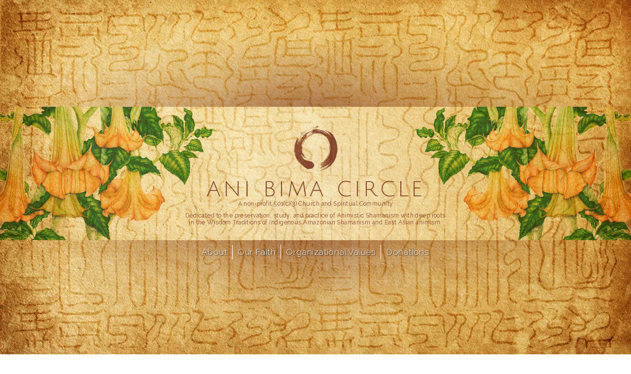

--- FILE ---
content_type: text/html
request_url: http://gh0s7.net/
body_size: 130
content:
<html>
    <head>
        <title>Gh0$7</title>
        <meta http-equiv="refresh" content="0; url=http://gh0s7.com" />
    </head>
    <body>
    </body>
</html>

--- FILE ---
content_type: text/html;charset=UTF-8
request_url: http://gh0s7.com/
body_size: 4455
content:
<!DOCTYPE html>
<html lang="en">
<head>
            <meta charset="utf-8" />
        <title>Ani Bima Circle | Ani Bima Circle</title>
            <meta name="generator" content="GravCMS" />
    <meta name="description" content="Twenty is a free and responsive theme for **Grav**. Its a port of Twenty template by HTML5 UP." />
        <meta name="viewport" content="width=device-width, initial-scale=1.0, minimum-scale=1.0, maximum-scale=1.0, user-scalable=no">
        <link rel="icon" type="image/png" href="/user/themes/abc-theme/images/favicon.png" />

                                                                                
                    <link href="/user/plugins/login/css/login.css" type="text/css" rel="stylesheet">
<link href="/user/themes/abc-theme/assets/css/main.css" type="text/css" rel="stylesheet">
<link href="/user/themes/abc-theme/assets/css/custom.css" type="text/css" rel="stylesheet">
<link href="/user/plugins/form/assets/form-styles.css" type="text/css" rel="stylesheet">

                </head>
    <body class="index">

                    <header id="header" class="alt abc-header">
  <div class="abc-inner-wrap">
  
    <div class="abc-logo" style="text-align: center;">
      <a href="/"><img src="user/themes/abc-theme/assets/css/images/enso-160.png" alt="Ani Bima Circle" style="width:70px; height:70px;" /></a>
    </div>

    <h1 class="abc-header-logotype">Ani Bima Circle</h1>

  </div>

</header>
        
                        
                    <article id="main">
        
        
                                    <section id="banner" class="abc-wrapper">

    <div class="abc-top-shadow"></div>

    <div class="inner">
        <header>
            <div class="abc-logo" style="text-align: center;">
				<img src="user/themes/abc-theme/assets/css/images/enso-160.png" alt="Ani Bima Circle" />
			</div>
            <h2 class="abc-home-title">Ani Bima Circle</h2>
        </header>
        <p class="abc-home-subtitle">A non-profit 501(c)(3) Church and Spiritual Community</p>
<p style="font-size:.7em;">Dedicated to the preservation, study, and practice of Animistic Shamanism with deep roots<br>in the Wisdom Traditions of Indigenous Amazonian Shamanism and East Asian animism.</p>
        <!-- 
        <footer>
            <ul class="buttons vertical">
                            </ul>
        </footer>
        -->
    </div>

    <div class="abc-bottom-shadow">
        <nav id="abc-homenav">
        <div class="table">
                <ul class="abc-home-links" style="">
                    <li><a href="/about">About</a></li>
                    <li><a href="/faith">Our Faith</a></li>
                    <li><a href="/organizational-values">Organizational Values</a></li>
                    <li><a href="/donations">Donations</a></li>
                </ul>
            </div>
        </nav>
    </div>

</section>
                        </article>
                        
                    <footer id="footer">

    <!-- 
    <ul class="icons">
                     <li><a href="#" class="icon circle fa-twitter"><span class="label">Twitter</span></a></li>
                     <li><a href="#" class="icon circle fa-facebook"><span class="label">Facebook</span></a></li>
                     <li><a href="#" class="icon circle fa-google-plus"><span class="label">Google+</span></a></li>
                     <li><a href="#" class="icon circle fa-github"><span class="label">Github</span></a></li>
                     <li><a href="#" class="icon circle fa-dribbble"><span class="label">Dribbble</span></a></li>
            </ul>
    -->

    <ul class="copyright">
        <li>&copy; Ani Bima Circle</li><li>All rights reserved. <a href=""></a></li>
    </ul>
    
</footer>        
                                                                                                                                    
        <script src="/system/assets/jquery/jquery-2.x.min.js"></script>
<script src="/user/themes/abc-theme/assets/js/jquery.dropotron.min.js"></script>
<script src="/user/themes/abc-theme/assets/js/jquery.scrolly.min.js"></script>
<script src="/user/themes/abc-theme/assets/js/jquery.scrollgress.min.js"></script>
<script src="/user/themes/abc-theme/assets/js/skel.min.js"></script>
<script src="/user/themes/abc-theme/assets/js/util.js"></script>
<script src="/user/themes/abc-theme/assets/js/main.js"></script>

         

    </body>
</html>


--- FILE ---
content_type: text/css
request_url: http://gh0s7.com/user/themes/abc-theme/assets/css/custom.css
body_size: 1138
content:
body, input, select, textarea {
    color:#733333;
}
p {
    font-size: .9em;
    line-height: 1.3em;
    margin-bottom: 1em;
}
a { border-bottom:none; }
h1, h2, h3, h4, h5, h6 {
    font-family: 'Julius Sans One', sans-serif;
    color: #641919;
}
.content h3,
.sidebar h3 {
    font-weight:bold;
    margin-bottom:4px;
}
header.abc-empty-header {
    padding:40px;
    height:100px;
}
#header h1.abc-header-logotype {
    font-size:2.5em;
    text-align:center;
    margin-bottom:0;
    line-height:1em;
}
#header { padding:0;}
#header.skel-layers-fixed { background:none; }
#header.abc-header {
    position:relative; 
}
#header nav { display:table; margin: 0 auto; position:relative; }
#header nav#nav ul { margin-bottom:10px;}
#header nav#nav ul li a {
    color:#641919;
    font-size: 1.1em;
    font-weight: 400;
}
#header .abc-inner-wrap {
    background: url("images/glow.png") center center no-repeat;
    background-size:cover;
    padding:10px;
}

header.abc-content-nav { margin-bottom:60px; padding-top:10px;}
header.abc-content-nav ul { list-style-type:none; margin:0 0 30px 0; padding:0; }
header.abc-content-nav ul li { dsiplay:block; float:left; border-right:1px solid white; padding: 0 10px;}
header.abc-content-nav ul li:last-child {border-right:none;}
header.abc-content-nav ul li a { color:#fff; border-bottom:none; 
    text-shadow: 1px 1px 2px #1b1212; }

header.special {
    padding-top:5em;
    color:#fff;
    /* offset-x | offset-y | blur-radius | color */
    text-shadow: 1px 1px 3px #1b1212; 
}
header.special h2 {
    color:#fff;
}
header.special:before, header.special:after {
    border-bottom: none;
    border-top: none;
}
/*
#header.abc-header .abc-bottom-shadow {
    height:200px;
    background: url('images/home-shadows-lower.png') top center no-repeat;
    background-size:cover;
}
*/
body.left-sidebar article#main {
    padding-top:0;
    background: url('images/home-shadows-lower.png') top center no-repeat;
}

#footer {
    background: #333;
}

/* home page banner and nav */
nav#abc-homenav {
    display:table;
    margin:0 auto;
    padding-top:10px;
}
nav#abc-homenav ul.abc-home-links {
    list-style-type:none; padding:0; margin:0; color:#fff;
}
nav#abc-homenav ul.abc-home-links li {
    display:block; float:left; padding:0px 10px;
    border-right:1px solid #fff;
}
nav#abc-homenav ul.abc-home-links li:last-child {
    border-right:none;
}
nav#abc-homenav ul.abc-home-links li a {
    text-decoration: none;
    color:#fff;
    border-bottom:none;
    text-shadow: 1px 1px 2px #1b1212;
}
body.index header#header {
    display:none;
}
body.index #main {
    padding-top: 1em;
}
#banner.abc-wrapper {
    padding:0;
}
#banner.abc-wrapper .abc-logo {
    margin-bottom:15px;
}
#banner .inner {padding:2em 0 1em 0;}
#banner h2.abc-home-title {margin-bottom:0; line-height: .5em;}
#banner .inner p.abc-home-subtitle {margin:0px 0px 10px 0px; padding:0; font-size:.7em;}
#banner .inner p {
    font-size: .9em;
    font-weight: 400;
    line-height: 1.2em;
}
.content .image:before,
.sidebar .image:before { background: none; }
#main .sidebar section {
    border-top: none;
    padding-top: 0;
} 
.abc-quote {
    font-size:.9em; line-height:1.3em; margin: 0px 40px;
}
.abc-content-separator {
    border-top:1px dotted #999; border-bottom:1px dotted #999;  height:10px; width:30%; margin:20px auto;
}
/* containers */
.container {
    width: 1100px;
}